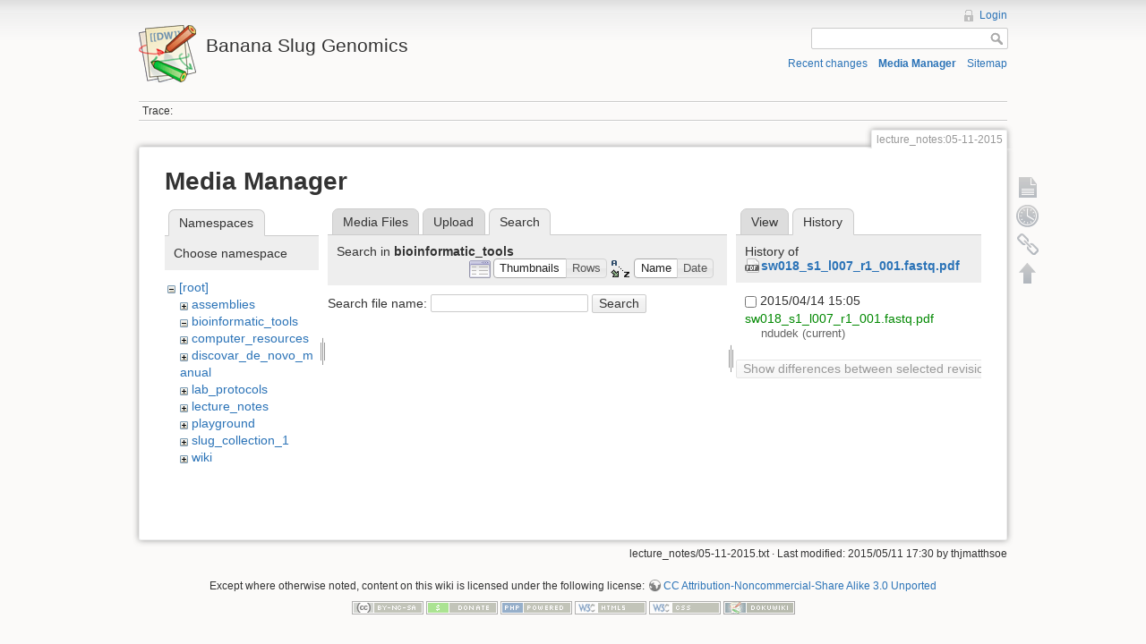

--- FILE ---
content_type: text/html; charset=utf-8
request_url: https://banana-slug.soe.ucsc.edu/lecture_notes:05-11-2015?tab_files=search&do=media&tab_details=history&image=sw018_s1_l007_r1_001.fastq.pdf&ns=bioinformatic_tools
body_size: 3720
content:
<!DOCTYPE html>
<html lang="en" dir="ltr" class="no-js">
<head>
    <meta charset="utf-8" />
    <title>lecture_notes:05-11-2015 [Banana Slug Genomics]</title>
    <script>(function(H){H.className=H.className.replace(/\bno-js\b/,'js')})(document.documentElement)</script>
    <meta name="generator" content="DokuWiki"/>
<meta name="robots" content="noindex,nofollow"/>
<link rel="search" type="application/opensearchdescription+xml" href="/lib/exe/opensearch.php" title="Banana Slug Genomics"/>
<link rel="start" href="/"/>
<link rel="contents" href="/lecture_notes:05-11-2015?do=index" title="Sitemap"/>
<link rel="alternate" type="application/rss+xml" title="Recent changes" href="/feed.php"/>
<link rel="alternate" type="application/rss+xml" title="Current namespace" href="/feed.php?mode=list&amp;ns=lecture_notes"/>
<link rel="alternate" type="text/html" title="Plain HTML" href="/_export/xhtml/lecture_notes:05-11-2015"/>
<link rel="alternate" type="text/plain" title="Wiki Markup" href="/_export/raw/lecture_notes:05-11-2015"/>
<link rel="stylesheet" type="text/css" href="/lib/exe/css.php?t=dokuwiki&amp;tseed=b31ffb0940898cc2bd2ba341be276149"/>
<script type="text/javascript">/*<![CDATA[*/var NS='lecture_notes';var JSINFO = {"id":"lecture_notes:05-11-2015","namespace":"lecture_notes","move_renameokay":false};
/*!]]>*/</script>
<script type="text/javascript" charset="utf-8" src="/lib/exe/js.php?tseed=b31ffb0940898cc2bd2ba341be276149"></script>
    <meta name="viewport" content="width=device-width,initial-scale=1" />
    <link rel="shortcut icon" href="/lib/tpl/dokuwiki/images/favicon.ico" />
<link rel="apple-touch-icon" href="/lib/tpl/dokuwiki/images/apple-touch-icon.png" />
    </head>

<body>
    <!--[if lte IE 7 ]><div id="IE7"><![endif]--><!--[if IE 8 ]><div id="IE8"><![endif]-->
    <div id="dokuwiki__site"><div id="dokuwiki__top" class="site dokuwiki mode_media tpl_dokuwiki     ">

        
<!-- ********** HEADER ********** -->
<div id="dokuwiki__header"><div class="pad group">

    
    <div class="headings group">
        <ul class="a11y skip">
            <li><a href="#dokuwiki__content">skip to content</a></li>
        </ul>

        <h1><a href="/start"  accesskey="h" title="[H]"><img src="/lib/tpl/dokuwiki/images/logo.png" width="64" height="64" alt="" /> <span>Banana Slug Genomics</span></a></h1>
            </div>

    <div class="tools group">
        <!-- USER TOOLS -->
                    <div id="dokuwiki__usertools">
                <h3 class="a11y">User Tools</h3>
                <ul>
                    <li><a href="/lecture_notes:05-11-2015?do=login&amp;sectok=7eddb455650496a4b06447ef112e58bd"  class="action login" rel="nofollow" title="Login">Login</a></li>                </ul>
            </div>
        
        <!-- SITE TOOLS -->
        <div id="dokuwiki__sitetools">
            <h3 class="a11y">Site Tools</h3>
            <form action="/start" accept-charset="utf-8" class="search" id="dw__search" method="get" role="search"><div class="no"><input type="hidden" name="do" value="search" /><input type="text" id="qsearch__in" accesskey="f" name="id" class="edit" title="[F]" /><input type="submit" value="Search" class="button" title="Search" /><div id="qsearch__out" class="ajax_qsearch JSpopup"></div></div></form>            <div class="mobileTools">
                <form action="/doku.php" method="get" accept-charset="utf-8"><div class="no"><input type="hidden" name="id" value="lecture_notes:05-11-2015" /><select name="do" class="edit quickselect" title="Tools"><option value="">Tools</option><optgroup label="Page Tools"><option value="">Show page</option><option value="revisions">Old revisions</option><option value="backlink">Backlinks</option></optgroup><optgroup label="Site Tools"><option value="recent">Recent changes</option><option value="media">Media Manager</option><option value="index">Sitemap</option></optgroup><optgroup label="User Tools"><option value="login">Login</option></optgroup></select><input type="submit" value="&gt;" /></div></form>            </div>
            <ul>
                <li><a href="/lecture_notes:05-11-2015?do=recent"  class="action recent" accesskey="r" rel="nofollow" title="Recent changes [R]">Recent changes</a></li><li><a href="/lecture_notes:05-11-2015?do=media&amp;ns=lecture_notes"  class="action media" rel="nofollow" title="Media Manager">Media Manager</a></li><li><a href="/lecture_notes:05-11-2015?do=index"  class="action index" accesskey="x" rel="nofollow" title="Sitemap [X]">Sitemap</a></li>            </ul>
        </div>

    </div>

    <!-- BREADCRUMBS -->
            <div class="breadcrumbs">
                                        <div class="trace"><span class="bchead">Trace:</span></div>
                    </div>
    
    
    <hr class="a11y" />
</div></div><!-- /header -->

        <div class="wrapper group">

            
            <!-- ********** CONTENT ********** -->
            <div id="dokuwiki__content"><div class="pad group">

                <div class="pageId"><span>lecture_notes:05-11-2015</span></div>

                <div class="page group">
                                                            <!-- wikipage start -->
                    <div id="mediamanager__page">
<h1>Media Manager</h1>
<div class="panel namespaces">
<h2>Namespaces</h2>
<div class="panelHeader">Choose namespace</div>
<div class="panelContent" id="media__tree">

<ul class="idx">
<li class="media level0 open"><img src="/lib/images/minus.gif" alt="−" /><div class="li"><a href="/lecture_notes:05-11-2015?ns=&amp;tab_files=files&amp;do=media&amp;tab_details=history&amp;image=sw018_s1_l007_r1_001.fastq.pdf" class="idx_dir">[root]</a></div>
<ul class="idx">
<li class="media level1 closed"><img src="/lib/images/plus.gif" alt="+" /><div class="li"><a href="/lecture_notes:05-11-2015?ns=assemblies&amp;tab_files=files&amp;do=media&amp;tab_details=history&amp;image=sw018_s1_l007_r1_001.fastq.pdf" class="idx_dir">assemblies</a></div></li>
<li class="media level1 open"><img src="/lib/images/minus.gif" alt="−" /><div class="li"><a href="/lecture_notes:05-11-2015?ns=bioinformatic_tools&amp;tab_files=files&amp;do=media&amp;tab_details=history&amp;image=sw018_s1_l007_r1_001.fastq.pdf" class="idx_dir">bioinformatic_tools</a></div></li>
<li class="media level1 closed"><img src="/lib/images/plus.gif" alt="+" /><div class="li"><a href="/lecture_notes:05-11-2015?ns=computer_resources&amp;tab_files=files&amp;do=media&amp;tab_details=history&amp;image=sw018_s1_l007_r1_001.fastq.pdf" class="idx_dir">computer_resources</a></div></li>
<li class="media level1 closed"><img src="/lib/images/plus.gif" alt="+" /><div class="li"><a href="/lecture_notes:05-11-2015?ns=discovar_de_novo_manual&amp;tab_files=files&amp;do=media&amp;tab_details=history&amp;image=sw018_s1_l007_r1_001.fastq.pdf" class="idx_dir">discovar_de_novo_manual</a></div></li>
<li class="media level1 closed"><img src="/lib/images/plus.gif" alt="+" /><div class="li"><a href="/lecture_notes:05-11-2015?ns=lab_protocols&amp;tab_files=files&amp;do=media&amp;tab_details=history&amp;image=sw018_s1_l007_r1_001.fastq.pdf" class="idx_dir">lab_protocols</a></div></li>
<li class="media level1 closed"><img src="/lib/images/plus.gif" alt="+" /><div class="li"><a href="/lecture_notes:05-11-2015?ns=lecture_notes&amp;tab_files=files&amp;do=media&amp;tab_details=history&amp;image=sw018_s1_l007_r1_001.fastq.pdf" class="idx_dir">lecture_notes</a></div></li>
<li class="media level1 closed"><img src="/lib/images/plus.gif" alt="+" /><div class="li"><a href="/lecture_notes:05-11-2015?ns=playground&amp;tab_files=files&amp;do=media&amp;tab_details=history&amp;image=sw018_s1_l007_r1_001.fastq.pdf" class="idx_dir">playground</a></div></li>
<li class="media level1 closed"><img src="/lib/images/plus.gif" alt="+" /><div class="li"><a href="/lecture_notes:05-11-2015?ns=slug_collection_1&amp;tab_files=files&amp;do=media&amp;tab_details=history&amp;image=sw018_s1_l007_r1_001.fastq.pdf" class="idx_dir">slug_collection_1</a></div></li>
<li class="media level1 closed"><img src="/lib/images/plus.gif" alt="+" /><div class="li"><a href="/lecture_notes:05-11-2015?ns=wiki&amp;tab_files=files&amp;do=media&amp;tab_details=history&amp;image=sw018_s1_l007_r1_001.fastq.pdf" class="idx_dir">wiki</a></div></li>
</ul></li>
</ul>
</div>
</div>
<div class="panel filelist">
<h2 class="a11y">Media Files</h2>
<ul class="tabs">
<li><a href="/lecture_notes:05-11-2015?tab_files=files&amp;do=media&amp;tab_details=history&amp;image=sw018_s1_l007_r1_001.fastq.pdf&amp;ns=bioinformatic_tools">Media Files</a></li>
<li><a href="/lecture_notes:05-11-2015?tab_files=upload&amp;do=media&amp;tab_details=history&amp;image=sw018_s1_l007_r1_001.fastq.pdf&amp;ns=bioinformatic_tools">Upload</a></li>
<li><strong>Search</strong></li>
</ul>
<div class="panelHeader">
<h3>Search in <strong>bioinformatic_tools</strong></h3>
<form class="options" method="get" action="/lecture_notes:05-11-2015" accept-charset="utf-8"><div class="no">
<input type="hidden" name="do" value="media" /><input type="hidden" name="tab_files" value="search" /><input type="hidden" name="tab_details" value="history" /><input type="hidden" name="image" value="sw018_s1_l007_r1_001.fastq.pdf" /><input type="hidden" name="ns" value="bioinformatic_tools" /><ul>
<li class="listType"><label class="thumbs" for="listType__thumbs"><input type="radio" id="listType__thumbs" name="list_dwmedia" value="thumbs" checked="checked" /> <span>Thumbnails</span></label>
<label class="rows" for="listType__rows"><input type="radio" id="listType__rows" name="list_dwmedia" value="rows" /> <span>Rows</span></label>
</li>
<li class="sortBy"><label class="name" for="sortBy__name"><input type="radio" id="sortBy__name" name="sort_dwmedia" value="name" checked="checked" /> <span>Name</span></label>
<label class="date" for="sortBy__date"><input type="radio" id="sortBy__date" name="sort_dwmedia" value="date" /> <span>Date</span></label>
</li>
<li><input type="submit" value="Apply" class="button" />
</li>
</ul>
</div></form>
</div>
<div class="panelContent">
<div class="search">
<form id="dw__mediasearch" action="/lecture_notes:05-11-2015?do=media&amp;tab_files=search&amp;tab_details=history&amp;image=sw018_s1_l007_r1_001.fastq.pdf&amp;ns=bioinformatic_tools" method="post" accept-charset="utf-8"><div class="no">
<input type="hidden" name="sectok" value="7eddb455650496a4b06447ef112e58bd" /><input type="hidden" name="ns" value="bioinformatic_tools" /><input type="hidden" name="mediado" value="searchlist" /><p >
<label><span>Search file name:</span> <input type="text" name="q" class="edit" title="Search in bioinformatic_tools:*" /></label>
<input type="submit" value="Search" class="button" />
</p>
</div></form>
</div>
</div>
</div>
<div class="panel file">
<h2 class="a11y">File</h2>
<ul class="tabs">
<li><a href="/lecture_notes:05-11-2015?tab_details=view&amp;do=media&amp;tab_files=search&amp;image=sw018_s1_l007_r1_001.fastq.pdf&amp;ns=bioinformatic_tools">View</a></li>
<li><strong>History</strong></li>
</ul>
<div class="panelHeader"><h3>History of <strong><a href="/_media/sw018_s1_l007_r1_001.fastq.pdf" class="select mediafile mf_pdf" title="View original file">sw018_s1_l007_r1_001.fastq.pdf</a></strong></h3></div>
<div class="panelContent">
<form id="page__revisions" class="changes" action="/lecture_notes:05-11-2015?image=sw018_s1_l007_r1_001.fastq.pdf&amp;do=media&amp;tab_files=search&amp;tab_details=history&amp;ns=bioinformatic_tools" method="post" accept-charset="utf-8"><div class="no">
<input type="hidden" name="sectok" value="7eddb455650496a4b06447ef112e58bd" /><input type="hidden" name="mediado" value="diff" /><ul >
<li >
<div class="li">
<input type="checkbox" name="rev2[]" value="current"/>
<span class="date">
2015/04/14 15:05</span>
<img src="/lib/images/blank.gif" width="15" height="11" alt="" /><a class="wikilink1" href="/lecture_notes:05-11-2015?image=sw018_s1_l007_r1_001.fastq.pdf&amp;tab_details=view&amp;do=media&amp;tab_files=search&amp;ns=bioinformatic_tools">
sw018_s1_l007_r1_001.fastq.pdf</a>
<div >
<span class="user">
ndudek</span>
(current)</div>
</div>
</li>
</ul>
<input type="submit" value="Show differences between selected revisions" class="button" />
</div></form>
<div class="pagenav"></div></div>
</div>
</div>

                    <!-- wikipage stop -->
                                    </div>

                <div class="docInfo"><bdi>lecture_notes/05-11-2015.txt</bdi> · Last modified: 2015/05/11 17:30 by <bdi>thjmatthsoe</bdi></div>

                            </div></div><!-- /content -->

            <hr class="a11y" />

            <!-- PAGE ACTIONS -->
            <div id="dokuwiki__pagetools">
                <h3 class="a11y">Page Tools</h3>
                <div class="tools">
                    <ul>
                        <li><a href="/lecture_notes:05-11-2015?do="  class="action show" accesskey="v" rel="nofollow" title="Show page [V]"><span>Show page</span></a></li><li><a href="/lecture_notes:05-11-2015?do=revisions"  class="action revs" accesskey="o" rel="nofollow" title="Old revisions [O]"><span>Old revisions</span></a></li><li><a href="/lecture_notes:05-11-2015?do=backlink"  class="action backlink" rel="nofollow" title="Backlinks"><span>Backlinks</span></a></li><li class="plugin_move_page"><a href=""><span>Rename Page</span></a></li><li><a href="#dokuwiki__top"  class="action top" accesskey="t" rel="nofollow" title="Back to top [T]"><span>Back to top</span></a></li>                    </ul>
                </div>
            </div>
        </div><!-- /wrapper -->

        
<!-- ********** FOOTER ********** -->
<div id="dokuwiki__footer"><div class="pad">
    <div class="license">Except where otherwise noted, content on this wiki is licensed under the following license: <bdi><a href="http://creativecommons.org/licenses/by-nc-sa/3.0/" rel="license" class="urlextern">CC Attribution-Noncommercial-Share Alike 3.0 Unported</a></bdi></div>
    <div class="buttons">
        <a href="http://creativecommons.org/licenses/by-nc-sa/3.0/" rel="license"><img src="/lib/images/license/button/cc-by-nc-sa.png" alt="CC Attribution-Noncommercial-Share Alike 3.0 Unported" /></a>        <a href="http://www.dokuwiki.org/donate" title="Donate" ><img
            src="/lib/tpl/dokuwiki/images/button-donate.gif" width="80" height="15" alt="Donate" /></a>
        <a href="http://www.php.net" title="Powered by PHP" ><img
            src="/lib/tpl/dokuwiki/images/button-php.gif" width="80" height="15" alt="Powered by PHP" /></a>
        <a href="http://validator.w3.org/check/referer" title="Valid HTML5" ><img
            src="/lib/tpl/dokuwiki/images/button-html5.png" width="80" height="15" alt="Valid HTML5" /></a>
        <a href="http://jigsaw.w3.org/css-validator/check/referer?profile=css3" title="Valid CSS" ><img
            src="/lib/tpl/dokuwiki/images/button-css.png" width="80" height="15" alt="Valid CSS" /></a>
        <a href="http://dokuwiki.org/" title="Driven by DokuWiki" ><img
            src="/lib/tpl/dokuwiki/images/button-dw.png" width="80" height="15" alt="Driven by DokuWiki" /></a>
    </div>
</div></div><!-- /footer -->

    </div></div><!-- /site -->

    <div class="no"><img src="/lib/exe/indexer.php?id=lecture_notes%3A05-11-2015&amp;1769693631" width="2" height="1" alt="" /></div>
    <div id="screen__mode" class="no"></div>    <!--[if ( lte IE 7 | IE 8 ) ]></div><![endif]-->
</body>
</html>
